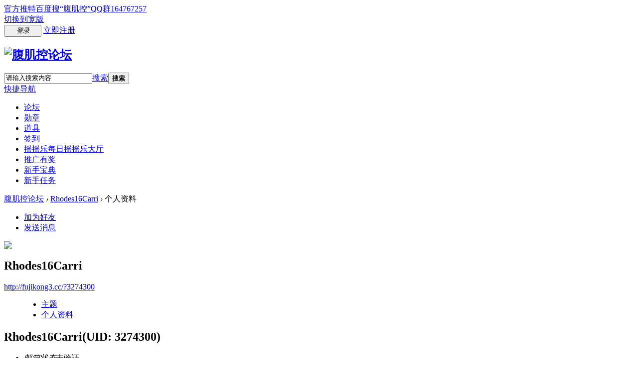

--- FILE ---
content_type: text/html; charset=utf-8
request_url: http://fujikong3.cc/home.php?mod=space&uid=3274300
body_size: 5739
content:
<!DOCTYPE html PUBLIC "-//W3C//DTD XHTML 1.0 Transitional//EN" "http://www.w3.org/TR/xhtml1/DTD/xhtml1-transitional.dtd">
<html xmlns="http://www.w3.org/1999/xhtml">
<head>
<meta http-equiv="Content-Type" content="text/html; charset=utf-8" />
<title>Rhodes16Carri的个人资料 -  腹肌控论坛 -  Powered by Discuz!</title>

<meta name="keywords" content="Rhodes16Carri的个人资料" />
<meta name="description" content="Rhodes16Carri的个人资料 ,腹肌控论坛" />
<meta name="generator" content="Discuz! X3.4" />
<meta name="author" content="Discuz! Team and Comsenz UI Team" />
<meta name="copyright" content="2001-2020 Tencent Cloud." />
<meta name="MSSmartTagsPreventParsing" content="True" />
<meta http-equiv="MSThemeCompatible" content="Yes" />
<base href="http://fujikong3.cc/" /><link rel="stylesheet" type="text/css" href="data/cache/style_3_common.css?s8Y" /><link rel="stylesheet" type="text/css" href="data/cache/style_3_home_space.css?s8Y" /><script type="text/javascript">var STYLEID = '3', STATICURL = 'static/', IMGDIR = 'template/rabbit_bc/image/', VERHASH = 's8Y', charset = 'utf-8', discuz_uid = '0', cookiepre = 'vDPT_2132_', cookiedomain = '', cookiepath = '/', showusercard = '1', attackevasive = '0', disallowfloat = 'newthread|reply', creditnotice = '1|威望|,2|FJ币|,3|贡献|', defaultstyle = '', REPORTURL = 'aHR0cDovL2Z1amlrb25nMy5jYy9ob21lLnBocD9tb2Q9c3BhY2UmdWlkPTMyNzQzMDA=', SITEURL = 'http://fujikong3.cc/', JSPATH = 'data/cache/', CSSPATH = 'data/cache/style_', DYNAMICURL = '';</script>
<script src="data/cache/common.js?s8Y" type="text/javascript"></script>
<meta name="application-name" content="腹肌控论坛" />
<meta name="msapplication-tooltip" content="腹肌控论坛" />

<meta name="msapplication-task" content="name=论坛;action-uri=http://fujikong3.cc/forum.php;icon-uri=http://fujikong3.cc/template/rabbit_bc/image//bbs.ico" />

<script src="data/cache/home.js?s8Y" type="text/javascript"></script>
<meta name="baidu-site-verification" content="code-H6bp8SSfWD" />
</head>

<body id="nv_home" class="pg_space" onkeydown="if(event.keyCode==27) return false;">
<div id="append_parent"></div><div id="ajaxwaitid"></div>

<div id="toptb" class="cl">

<div class="wp">
<div class="z"><a href="https://twitter.com/wwwfujikongcc" target="_blank"  style="color: blue">官方推特</a><a href="https://www.baidu.com/s?ie=utf-8&f=8&rsv_bp=1&ch=3&tn=98010089_dg&wd=%E8%85%B9%E8%82%8C%E6%8E%A7&oq=%25E7%25BD%2591%25E7%25AB%2599%25E8%25A2%25AB%25E5%25A2%2599%25E6%25A3%2580%25E6%25B5%258B&rsv_pq=bd78f205000300ff&rsv_t=e4f3auN4B46efzEbub56GSQrpO%2ButhFp" target="_blank" >百度搜“腹肌控”</a><a href="#" >QQ群164767257</a>

</div>
<div class="y">

 						<a href="javascript:;" id="switchwidth" onclick="widthauto(this)" title="切换到宽版" class="switchwidth"style="margin-top:9px !important;">切换到宽版</a> 					

</div>
 
<script src="data/cache/logging.js?s8Y" type="text/javascript"></script>
<form method="post" autocomplete="off" id="lsform" action="member.php?mod=logging&amp;action=login&amp;loginsubmit=yes&amp;infloat=yes&amp;lssubmit=yes" onsubmit="pwmd5('ls_password');return lsSubmit();">
<div class="fastlg cl">
<span id="return_ls" style="display:none"></span>
<div class="y pns">
<table cellspacing="0" cellpadding="0">
<tr>

<td>

<script type="text/javascript">simulateSelect('ls_fastloginfield')</script>
</td>


</tr>
<tr>
<td class="fastlg_l"><a href="javascript:;" onclick="showWindow('login', 'member.php?mod=logging&action=login')"><button type="submit" class="newpn vm" tabindex="904" style="width: 75px;"><em>登录</em></button></a></td>
<td>&nbsp;<a href="member.php?mod=register" class="xi2 xw1">立即注册</a></td>
</tr>
</table>
<input type="hidden" name="quickforward" value="yes" />
<input type="hidden" name="handlekey" value="ls" />
</div>

</div>
</form>


<script src="data/cache/md5.js?s8Y" type="text/javascript" reload="1"></script>
</div>
</div>

<div id="hd">
<div class="wp">
<div class="hdc cl"><h2><a href="./" title="腹肌控论坛"><img src="template/rabbit_bc/image//logo.png" alt="腹肌控论坛" border="0" /></a></h2>

<div id="scbar" class="cl">

<form id="scbar_form" method="post" autocomplete="off" onsubmit="searchFocus($('scbar_txt'))" action="search.php?searchsubmit=yes" target="_blank">

<input type="hidden" name="mod" id="scbar_mod" value="search" />

<input type="hidden" name="formhash" value="ea6641fa" />

<input type="hidden" name="srchtype" value="title" />

<input type="hidden" name="srhfid" value="0" />

<input type="hidden" name="srhlocality" value="home::space" />


<div id="rabbit_search"><table cellspacing="0" cellpadding="0">

<tr>



<td class="scbar_txt_td"><input type="text" name="srchtxt" id="scbar_txt" value="请输入搜索内容" autocomplete="off" x-webkit-speech speech /></td>

<td class="scbar_type_td"><a href="javascript:;" id="scbar_type" class="xg1" onclick="showMenu(this.id)" hidefocus="true">搜索</a></td>

<td class="scbar_btn_td"><button type="submit" name="searchsubmit" id="scbar_btn" sc="1" class="pnc"style="height:23px;"value="true"><strong class="xi2">搜索</strong></button></td>

</tr>

</table>

</form>

</div></div>

<ul id="scbar_type_menu" class="p_pop" style="display: none;"><li><a href="javascript:;" rel="forum" class="curtype">帖子</a></li><li><a href="javascript:;" rel="user">用户</a></li></ul>

<script type="text/javascript">

initSearchmenu('scbar', '');

</script>

</div>

<div id="nv">
<a href="javascript:;" id="qmenu" onmouseover="delayShow(this, function () {showMenu({'ctrlid':'qmenu','pos':'34!','ctrlclass':'a','duration':2});showForummenu(0);})">快捷导航</a>
<ul><li id="mn_N4053" ><a href="forum.php	" hidefocus="true"  >论坛</a></li><li id="mn_Na5ac" ><a href="home.php?mod=medal" hidefocus="true"  >勋章</a></li><li id="mn_Nc5cc" ><a href="home.php?mod=magic" hidefocus="true"  >道具</a></li><li id="mn_N462e" ><a href="plugin.php?id=dsu_paulsign:sign" hidefocus="true"  >签到</a></li><li id="mn_Nc8db" ><a href="plugin.php?id=yinxingfei_zzza:yinxingfei_zzza_hall" hidefocus="true" title="每日摇摇乐大厅"  >摇摇乐<span>每日摇摇乐大厅</span></a></li><li id="mn_Nfecd" ><a href="home.php?mod=spacecp&ac=promotion" hidefocus="true"  >推广有奖</a></li><li id="mn_N9c4c" ><a href="thread-233-1-1.html" hidefocus="true"  >新手宝典</a></li><li id="mn_N2d81" ><a href="home.php?mod=task" hidefocus="true"  >新手任务</a></li>
</ul>

</div>

<ul class="p_pop h_pop" id="plugin_menu" style="display: none"> 
 <li><a href="plugin.php?id=dsu_paulsign:sign" id="mn_plink_sign">每日签到</a></li>
 
</ul>


<div id="mu" class="cl">

</div></div>
</div>




<div id="wp" class="wp">
<div id="pt" class="bm cl">
<div class="z">
<a href="./" class="nvhm" title="首页">腹肌控论坛</a> <em>&rsaquo;</em>
<a href="space-uid-3274300.html">Rhodes16Carri</a> <em>&rsaquo;</em>
个人资料
</div>
</div>
<style id="diy_style" type="text/css"></style>
<div class="wp">
<!--[diy=diy1]--><div id="diy1" class="area"></div><!--[/diy]-->
</div><div id="uhd">
<div class="mn">
<ul>
<li class="addf">
<a href="home.php?mod=spacecp&amp;ac=friend&amp;op=add&amp;uid=3274300&amp;handlekey=addfriendhk_3274300" id="a_friend_li_3274300" onclick="showWindow(this.id, this.href, 'get', 0);" class="xi2">加为好友</a>
</li>
<li class="pm2">
<a href="home.php?mod=spacecp&amp;ac=pm&amp;op=showmsg&amp;handlekey=showmsg_3274300&amp;touid=3274300&amp;pmid=0&amp;daterange=2" id="a_sendpm_3274300" onclick="showWindow('showMsgBox', this.href, 'get', 0)" title="发送消息">发送消息</a>
</li>
</ul>
</div>
<div class="h cl">
<div class="icn avt"><a href="space-uid-3274300.html"><img src="http://fujikong3.cc/uc_server/avatar.php?uid=3274300&size=small&random=1769295465" /></a></div>
<h2 class="mt">
Rhodes16Carri</h2>
<p>
<a href="http://fujikong3.cc/?3274300" class="xg1">http://fujikong3.cc/?3274300</a>
</p>
</div>

<ul class="tb cl" style="padding-left: 75px;">
<li><a href="home.php?mod=space&amp;uid=3274300&amp;do=thread&amp;view=me&amp;from=space">主题</a></li>
<li class="a"><a href="home.php?mod=space&amp;uid=3274300&amp;do=profile&amp;from=space">个人资料</a></li>
</ul>
</div>
<div id="ct" class="ct1 wp cl">
<div class="mn">
<!--[diy=diycontenttop]--><div id="diycontenttop" class="area"></div><!--[/diy]-->
<div class="bm bw0">
<div class="bm_c">
<div class="bm_c u_profile">

<div class="pbm mbm bbda cl">
<h2 class="mbn">
Rhodes16Carri<span class="xw0">(UID: 3274300)</span>
</h2>
<ul class="pf_l cl pbm mbm">
<li><em>邮箱状态</em>未验证</li>
</ul>
<ul>
<li><em class="xg1">个人签名&nbsp;&nbsp;</em><table><tr><td>精华小说 大神你人設崩了 一路煩花- 435你想找谁制裁我？（一二更） 寢不成寐 債多心反安 相伴-p3</td></tr></table></li></ul>
<ul class="cl bbda pbm mbm">
<li>
<em class="xg2">统计信息</em>
<a href="home.php?mod=space&amp;uid=3274300&amp;do=friend&amp;view=me&amp;from=space" target="_blank">好友数 0</a>
<span class="pipe">|</span><a href="home.php?mod=space&uid=3274300&do=thread&view=me&type=reply&from=space" target="_blank">回帖数 0</a>
<span class="pipe">|</span>
<a href="home.php?mod=space&uid=3274300&do=thread&view=me&type=thread&from=space" target="_blank">主题数 0</a>
</li>
</ul>
<ul class="pf_l cl"><li><em>性别</em>保密</li>
<li><em>生日</em>-</li>
<li><em>个人主页</em><a href="https://www.bg3.co/a/deng-feng-guan-xing-tai-jian-zheng-zhong-guo-gu-dai-ke-ji.html" target="_blank">https://www.bg3.co/a/deng-feng-guan-xing-tai-jian-zheng-zhong-guo-gu-dai-ke-ji.html</a></li>
</ul>
</div>
<div class="pbm mbm bbda cl">
<h2 class="mbn">活跃概况</h2>
<ul>
<li><em class="xg1">用户组&nbsp;&nbsp;</em><span style="color:" class="xi2" onmouseover="showTip(this)" tip="积分 0, 距离下一级还需 100 积分"><a href="home.php?mod=spacecp&amp;ac=usergroup&amp;gid=10" target="_blank">一级会员</a></span>  </li>
</ul>
<ul id="pbbs" class="pf_l">
<li><em>注册时间</em>2023-3-3 21:49</li>
<li><em>最后访问</em>2023-3-3 22:16</li>
<li><em>上次活动时间</em>2023-3-3 22:16</li><li><em>所在时区</em>使用系统默认</li>
</ul>
</div>
<div id="psts" class="cl">
<h2 class="mbn">统计信息</h2>
<ul class="pf_l">
<li><em>已用空间</em>   0 B </li>
<li><em>积分</em>0</li><li><em>威望</em>0 </li>
<li><em>FJ币</em>0 </li>
<li><em>贡献</em>0 </li>
</ul>
</div>
</div><!--[diy=diycontentbottom]--><div id="diycontentbottom" class="area"></div><!--[/diy]--></div>
</div>
</div>
</div>

<div class="wp mtn">
<!--[diy=diy3]--><div id="diy3" class="area"></div><!--[/diy]-->
</div>
	</div>

<div id="ft" class="wp cl">
<div id="flk" class="y">
<p>
<a href="thread-3539-1-1.html" >头像举报</a><span class="pipe">|</span><a href="forum.php?mod=misc&action=showdarkroom" >小黑屋</a><span class="pipe">|</span><a href="forum.php?mobile=yes" >手机版</a><span class="pipe">|</span>
<strong><a href="" target="_blank">腹肌控论坛</a></strong>



</p>
<p class="xs0">
GMT+8, 2026-1-25 06:57
<span id="debuginfo">

</span>
</p>
</div>
<div id="frt">
<p> <strong><a href="http://www.fujikong.cc" target="_blank">fujikong</a></strong> <em>X3.4</em></p>
<p class="xs0"> <a href="http://www.fujikong.cc" target="_blank">http://www.fujikong.cc</a></p>
</div>
</div>

<script src="home.php?mod=misc&ac=sendmail&rand=1769295465" type="text/javascript"></script>

<div id="scrolltop">

<span hidefocus="true"><a title="返回顶部" onclick="window.scrollTo('0','0')" class="scrolltopa" ><b>返回顶部</b></a></span>

</div>
<script type="text/javascript">_attachEvent(window, 'scroll', function () { showTopLink(); });checkBlind();</script>
</body>
</html>
